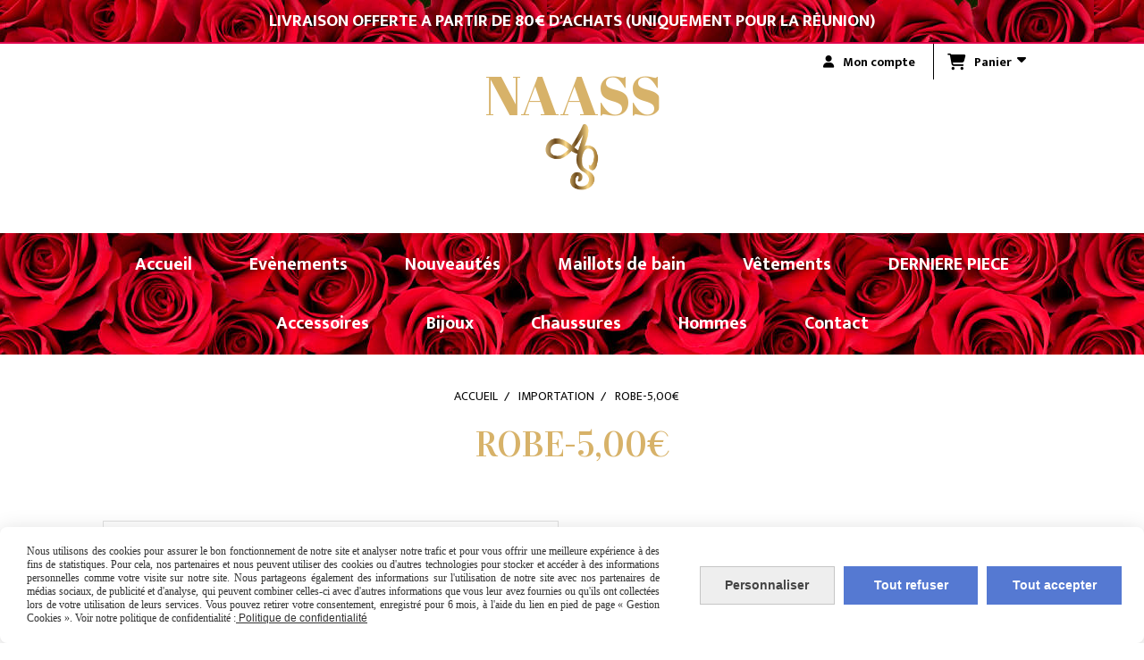

--- FILE ---
content_type: text/html; charset=UTF-8
request_url: https://www.naass.fr/robe-5-00E-f1190336.html
body_size: 9389
content:
    <!DOCTYPE html>
    <!--[if IE 7]>
    <html lang="fr" class="ie-inf-9 ie7"> <![endif]-->

    <!--[if IE 8]>
    <html lang="fr" class="ie-inf-9 ie8"> <![endif]-->
    <!--[if lte IE 9]>
    <html lang="fr" class="ie"> <![endif]-->
    <!--[if gt IE 8]><!-->
    <html lang="fr"><!--<![endif]-->
    <head prefix="og: http://ogp.me/ns# fb: http://ogp.me/ns/fb# product: http://ogp.me/ns/product# article: http://ogp.me/ns/article# place: http://ogp.me/ns/place#">
        <!--[if !IE]><!-->
        <script>
            if (/*@cc_on!@*/false) {
                document.documentElement.className += 'ie10';
            }
        </script><!--<![endif]-->
        
    <title>ROBE-5,00€ - Naass</title>
    <meta name="description" content="Robe légère noire et bleue- agréable à porter
Taille : 36">
    <meta name="keywords" content="">
    <meta http-equiv="Content-Type" content="text/html; charset=UTF-8">
    <link rel="canonical" href="https://www.naass.fr/robe-5-00E-f1190336.html"/>
    <meta property="og:url" content="https://www.naass.fr/robe-5-00E-f1190336.html"/>
    <meta property="og:type" content="product"/>
    <meta property="og:title" content="ROBE-5,00€ - Naass"/>
    <meta property="og:description" content="Robe légère noire et bleue- agréable à porter
Taille : 36"/>
    <meta property="og:locale" content="fr"/>

    <meta property="og:image" content="https://www.naass.fr/images_ms/1/4/6/6/0/0/146600/boutique/img_3334.jpg"/>
        <meta property="product:category" content="Importation"/>
    
    <meta property="product:product_link" content="https://www.naass.fr/robe-5-00E-f1190336.html"/>

    <link rel="icon" type="image/png" href="/upload/favicon/146600.png?1769050987">

    <!-- Stylesheet -->
    <link rel="stylesheet" type="text/css" media="screen" href="/css5228/style_all_designs.css"/>
    <link rel="stylesheet" href="/css5228/panier.css" type="text/css"/>
    <script>
         document.documentElement.className += ' cmonsite-boutique'; 
    </script>
    <link type="text/css" href="/css5228/design/template/boutique/templates.css" rel="stylesheet"/>
        <link rel="stylesheet" type="text/css" href="/css5228/ficheproduit/style-fiche-produit.css">
    <link rel="stylesheet" type="text/css" href="/css5228/ficheproduit/jquery.jqzoom.css">
    <link href="/css5228/design/hotel-datepicker.css" rel="stylesheet" type="text/css">
            <link rel="stylesheet" type="text/css" href="/css5228/design/template/fiche_produits/templates.css"/>
        <script>
            document.documentElement.className += ' cmonsite-ficheproduit';
            document.documentElement.className += ' cmonsite-ficheproduit-1';
            document.documentElement.className += ' cmonsite-boutique';
            document.documentElement.className += ' cmonsite-boutique-1';
        </script>
            <link rel="stylesheet" type="text/css" media="screen" href="/css5228/tinyTips.css"/>
    <link type="text/css" href="/css5228/header_jnformation.css" rel="stylesheet"/>
    <link href="/css5228/jquery.bxslider.css" rel="stylesheet" type="text/css">
    <link href="/css5228/waitMe.css" rel="stylesheet" type="text/css">
    <link href="/css5228/bootstrap-datetimepicker-standalone.css" rel="stylesheet" type="text/css">
    <link href="/css5228/bootstrap-datetimepicker.css" rel="stylesheet" type="text/css">

    <!-- CSS du thème  -->
    <link href="/css5228/styled832series.css" rel="stylesheet"
          type="text/css"/>
    <link href="/css5228/styled832.css"
          rel="stylesheet" type="text/css"/>



    <!-- jQuery -->
    <script src="/js5228/dist/design/jquery-3.min.js"></script>


    <script src="/js5228/dist/jquery.tinyTips.min.js"></script>
        <script src="/js5228/dist/jquery.validationEngine-fr.min.js"></script>
    
    <script src="/js5228/dist/jquery.validationEngine.min.js"></script>
    <script src="/js5228/dist/moment/moment.min.js"></script>
        <script src="/js5228/dist/moment/fr.min.js"></script>
    
    <script src="/js5228/dist/bootstrap-datetimepicker.min.js"></script>

    <script>
        $(document).ready(function () {
            $("#contact, #form1, #form").validationEngine();
            $('a.tTip').css('display', 'block');
            $('a.tTip').tinyTips('light', 'title');
        });
                document.documentElement.className += ' cmonsite-template';
        
        var CookieScripts = typeof CookieScripts === "undefined" ? {user: {}, job: []} : CookieScripts;
    </script>


            <script type="text/javascript">
                var _paq = window._paq = window._paq || [];
                _paq.push(['setCustomDimension', 1, 'www.naass.fr']);

                /* tracker methods like "setCustomDimension" should be called before "trackPageView" */
                _paq.push(['trackPageView']);
                _paq.push(['enableLinkTracking']);
                (function () {
                    var u = "//www.cmadata.fr/analytics/";
                    _paq.push(['setTrackerUrl', u + 'matomo.php']);
                    _paq.push(['setSiteId', '2']);
                    var d = document, g = d.createElement('script'), s = d.getElementsByTagName('script')[0];
                    g.type = 'text/javascript';
                    g.async = true;
                    g.src = u + 'matomo.js';
                    s.parentNode.insertBefore(g, s);
                })();
            </script>
            


    <!-- Google Font -->
    <link rel="preconnect" href="https://fonts.googleapis.com">
    <link rel="preconnect" href="https://fonts.gstatic.com" crossorigin>
    <link href="https://fonts.googleapis.com/css2?family=Poppins:wght@400;700&family=Open+Sans:wght@400;700&family=Vidaloka:wght@400&family=Mukta:wght@400;700&family=Lora:wght@400;700&family=Libre+Baskerville:wght@400;700&family=Dancing+Script:wght@400;700&family=Pacifico:wght@400&family=Roboto:wght@400;700&family=Montserrat:wght@400;700&family=Oswald:wght@400;700&family=Merriweather:wght@400;700&family=Kanit:wght@400;700&family=PT+Serif:wght@400;700&family=Secular+One:wght@400&family=Bebas+Neue:wght@400&family=Lobster:wght@400&family=Prompt:wght@400;700&family=Signika+Negative:wght@400;700&family=Abel:wght@400&family=EB+Garamond:wght@400;700&family=Comfortaa:wght@400;700&family=Fjalla+One:wght@400&family=Teko:wght@400;700&family=Merriweather+Sans:wght@400;700&family=Noto+Serif+JP:wght@400;700&family=Abril+Fatface:wght@400&display=swap" rel="stylesheet">

    <!-- BxSlider -->
    <script type='text/javascript'
            src='/js5228/dist/jquery.bxSlider.min.js'></script>

    <!-- Height Align -->
    <script src="/js5228/dist/design/jquery.heightalign.min.js"></script>


    <script type="text/javascript" src="/js5228/dist/fancybox/jquery.fancybox.min.js"></script>
    <script type="text/javascript" src="/js5228/dist/fancybox/jquery.easing-1.3.min.js"></script>
    <script type="text/javascript" src="/js5228/dist/fancybox/jquery.mousewheel-3.0.6.min.js"></script>
    <script>
        var BASEURL = "https://www.cmonsite.fr/",
            book = "146600",
            id_serie = 832,
            id_design = 832;
    </script>
    <script type="text/javascript" src="/js5228/dist/design/minisite_cross.min.js"></script>

    <link rel="stylesheet" href="/css5228/fancybox/jquery.fancybox.css" type="text/css" media="screen"/>

    <!-- Optionally add helpers - button, thumbnail and/or media -->
    <link rel="stylesheet" href="/css5228/fancybox/helpers/jquery.fancybox-buttons.css" type="text/css" media="screen"/>
    <script type="text/javascript" src="/js5228/dist/fancybox/helpers/jquery.fancybox-buttons.min.js"></script>
    <script type="text/javascript" src="/js5228/dist/fancybox/helpers/jquery.fancybox-media.min.js"></script>

    <link rel="stylesheet" href="/css5228/fancybox/helpers/jquery.fancybox-thumbs.css" type="text/css" media="screen"/>

    <script type="text/javascript" src="/js5228/dist/fancybox/helpers/jquery.fancybox-thumbs.min.js"></script>


    <script type="text/javascript">
            var flagnewsletter = 0,
                newsletter_actif = 0,
                show_popin_newsletter = false;    </script>

<script type="text/javascript" src="/js5228/design/masonry.pkgd.min.js" ></script>

<!-- CSS de personnalisation design  -->
<link rel="stylesheet" href="/css5228/146600-832-832-249/style_perso.css" type="text/css" id="style-editor-perso" class="style-editor-perso-design" />
<link rel="stylesheet" href="/css5228/146600-ficheproduit-description-1190336-188/style_perso_by_page.css" type="text/css" class="style-editor-perso-content" id="style-editor-perso-page"/><link rel="stylesheet" href="/css5228/146600-footer-0-188/style_perso_by_page.css" type="text/css" class="style-editor-perso-content" id="style-editor-perso-footer"/>

<!-- Variable Javascript utiles -->
<script>
    var timer = 3000 ;
</script>


        <meta name="viewport" content="width=device-width, initial-scale=1">
    </head>
    <body
        class="theme cmonsite-panier-3 cmonsite-fluxpanier-1 body-832series body-832styled page-fiche_produit page-fiche_produit-1190336">
    
            <div class="banner"
                 style="background-color:rgb(255, 255, 255);border-bottom: 2px solid rgb(224, 0, 75);">
                <div class="banner__item">
                    <div class="banner__content" style="color:rgb(255, 255, 255);"><p><strong>LIVRAISON OFFERTE A PARTIR DE 80&#8364; D'ACHATS (UNIQUEMENT POUR LA R&#201;UNION)</strong></p></div>
                                    </div>
            </div>
                
<div id="main-conteneur"  itemprop="mainEntityOfPage" itemscope itemtype="https://schema.org/WebPage">
        <!-- Banniere Header -->
    <header role="banner" class="banniere header_p">
        <div class="header-conteneur">
            <div class="close-menu"></div>
                    <div id="blocContent">
            <div id="headercontent" class="header_live_edit slogan_live_edit ">
                                    <a class="logo" href="/" id="logo" rel="home">
                        <img class="img-logo" src="/img_s4/146600/logo/naas-2.png" alt="naass.fr"/>
                    </a>
                
                <div class="container-slogan">
                    <div class="slogan_p slogan"><p>NAASS</p></div>
                </div>

                    <div class="template-panier template-panier-3">
        <div class="bloc-connexion-panier">
                            <div class="connexion">
                    <p><a href="/profile/account.php"><span>Mon compte</span></a></p>
                </div>
                
            <div id="panier" class="panier_p border_p template-panier-bouton">
                <div id="header-panier" class="panier_titre"><i class="fa fa-shopping-cart panier_titre"></i>
                    <span class="panier_text">
                        Panier                        &nbsp;<a class="paniertoggle panier_p" href="#"><i class="fa panier_titre" aria-hidden="true"></i></a>
                    </span>
                </div>
                <span id="notificationsLoader"></span>
                <div id="paniercontent" class="panier_p panier_content_p">
                    <div id="paniertable" class="panier_p">

                    </div>
                    <div id="paniercommande">
                        <div class="totalpanier"></div>
                        <div class="ajout_panier">
                                                        <a href="/paniercommande.php" class="button bouton">Effectuer la commande</a>
                        </div>
                    </div>
                </div>
            </div>
        </div>
    </div>
                </div>
        </div>
                <div class="menu navigation_p menu-principal">
            <nav id="nav-principal" class="menu-principal"><!--
            -->
            <ul class="">
                                    <li
                            class="p-accueil navigation_button_p   ">
                        <a  href="/"
                                                                                     class="navigation_link_p">
                            <span>
                                                                Accueil                            </span>
                        </a>
                                            </li>
                                        <li
                            class="b-191855 navigation_button_p   ">
                        <a  href="/evenements-b191855.html"
                                                                                     class="navigation_link_p">
                            <span>
                                                                Evènements                            </span>
                        </a>
                                            </li>
                                        <li
                            class="b-178254 navigation_button_p   ">
                        <a  href="/nouveautes-b178254.html"
                                                                                     class="navigation_link_p">
                            <span>
                                                                Nouveautés                            </span>
                        </a>
                                            </li>
                                        <li
                            class="b-168229 navigation_button_p   ">
                        <a  href="/maillots-de-bain-b168229.html"
                                                                                     class="navigation_link_p">
                            <span>
                                                                Maillots de bain                            </span>
                        </a>
                                            </li>
                                        <li
                            class="b-168215 navigation_button_p   hasDropdown">
                        <a  href="/vetements-b168215.html"
                                                                                     class="navigation_link_p">
                            <span>
                                                                Vêtements                            </span>
                        </a>
                        <span class="dropDown navigation_link_p  " ></span><!--
            -->
            <ul class="menu__dropdown">
                                    <li
                            class="b-168218  sous_navigation_button_p ">
                        <a  href="/robes-b168218.html"
                                                                                     class="sous_navigation_link_p">
                            <span>
                                                                Robes                            </span>
                        </a>
                                            </li>
                                        <li
                            class="b-168227  sous_navigation_button_p ">
                        <a  href="/combinaisons-b168227.html"
                                                                                     class="sous_navigation_link_p">
                            <span>
                                                                Combinaisons                            </span>
                        </a>
                                            </li>
                                        <li
                            class="b-168225  sous_navigation_button_p ">
                        <a  href="/ensembles-b168225.html"
                                                                                     class="sous_navigation_link_p">
                            <span>
                                                                Ensembles                            </span>
                        </a>
                                            </li>
                                        <li
                            class="b-201092  sous_navigation_button_p ">
                        <a  href="/jeans-b201092.html"
                                                                                     class="sous_navigation_link_p">
                            <span>
                                                                Jeans                            </span>
                        </a>
                                            </li>
                                        <li
                            class="b-168217  sous_navigation_button_p ">
                        <a  href="/tops-b168217.html"
                                                                                     class="sous_navigation_link_p">
                            <span>
                                                                Tops                            </span>
                        </a>
                                            </li>
                                        <li
                            class="b-168219  sous_navigation_button_p ">
                        <a  href="/jupes-b168219.html"
                                                                                     class="sous_navigation_link_p">
                            <span>
                                                                Jupes                            </span>
                        </a>
                                            </li>
                                        <li
                            class="b-168220  sous_navigation_button_p ">
                        <a  href="/shorts-b168220.html"
                                                                                     class="sous_navigation_link_p">
                            <span>
                                                                Shorts                            </span>
                        </a>
                                            </li>
                                        <li
                            class="b-168883  sous_navigation_button_p ">
                        <a  href="/sous-vetements-b168883.html"
                                                                                     class="sous_navigation_link_p">
                            <span>
                                                                Sous-vêtements                             </span>
                        </a>
                                            </li>
                                </ul><!--
            -->                    </li>
                                        <li
                            class="b-200753 navigation_button_p   ">
                        <a  href="/derniere-piece-b200753.html"
                                                                                     class="navigation_link_p">
                            <span>
                                                                DERNIERE PIECE                            </span>
                        </a>
                                            </li>
                                        <li
                            class="b-168212 navigation_button_p   hasDropdown">
                        <a  href="/accessoires-b168212.html"
                                                                                     class="navigation_link_p">
                            <span>
                                                                Accessoires                            </span>
                        </a>
                        <span class="dropDown navigation_link_p  " ></span><!--
            -->
            <ul class="menu__dropdown">
                                    <li
                            class="b-168221  sous_navigation_button_p ">
                        <a  href="/sacs-a-mains-b168221.html"
                                                                                     class="sous_navigation_link_p">
                            <span>
                                                                Sacs à mains                            </span>
                        </a>
                                            </li>
                                        <li
                            class="b-168213  sous_navigation_button_p ">
                        <a  href="/telephones-b168213.html"
                                                                                     class="sous_navigation_link_p">
                            <span>
                                                                 Téléphones                            </span>
                        </a>
                                            </li>
                                        <li
                            class="b-168952  sous_navigation_button_p ">
                        <a  href="/cartes-cadeaux-b168952.html"
                                                                                     class="sous_navigation_link_p">
                            <span>
                                                                Cartes Cadeaux                             </span>
                        </a>
                                            </li>
                                        <li
                            class="b-179797  sous_navigation_button_p ">
                        <a  href="/chapeaux-b179797.html"
                                                                                     class="sous_navigation_link_p">
                            <span>
                                                                Chapeaux                             </span>
                        </a>
                                            </li>
                                        <li
                            class="b-199391  sous_navigation_button_p ">
                        <a  href="/lunettes-b199391.html"
                                                                                     class="sous_navigation_link_p">
                            <span>
                                                                Lunettes                            </span>
                        </a>
                                            </li>
                                </ul><!--
            -->                    </li>
                                        <li
                            class="b-168296 navigation_button_p   hasDropdown">
                        <a  href="/bijoux-b168296.html"
                                                                                     class="navigation_link_p">
                            <span>
                                                                Bijoux                            </span>
                        </a>
                        <span class="dropDown navigation_link_p  " ></span><!--
            -->
            <ul class="menu__dropdown">
                                    <li
                            class="b-168297  sous_navigation_button_p ">
                        <a  href="/boucles-d-oreilles-b168297.html"
                                                                                     class="sous_navigation_link_p">
                            <span>
                                                                Boucles d'oreilles                            </span>
                        </a>
                                            </li>
                                        <li
                            class="b-168298  sous_navigation_button_p ">
                        <a  href="/bracelets-b168298.html"
                                                                                     class="sous_navigation_link_p">
                            <span>
                                                                Bracelets                            </span>
                        </a>
                                            </li>
                                        <li
                            class="b-168299  sous_navigation_button_p ">
                        <a  href="/colliers-b168299.html"
                                                                                     class="sous_navigation_link_p">
                            <span>
                                                                Colliers                            </span>
                        </a>
                                            </li>
                                        <li
                            class="b-168300  sous_navigation_button_p ">
                        <a  href="/bagues-b168300.html"
                                                                                     class="sous_navigation_link_p">
                            <span>
                                                                Bagues                            </span>
                        </a>
                                            </li>
                                        <li
                            class="b-168895  sous_navigation_button_p ">
                        <a  href="/chaines-a-lunettes-b168895.html"
                                                                                     class="sous_navigation_link_p">
                            <span>
                                                                Chaines à lunettes                            </span>
                        </a>
                                            </li>
                                        <li
                            class="b-168896  sous_navigation_button_p ">
                        <a  href="/bijoux-de-corps-b168896.html"
                                                                                     class="sous_navigation_link_p">
                            <span>
                                                                Bijoux de corps                            </span>
                        </a>
                                            </li>
                                        <li
                            class="b-168897  sous_navigation_button_p ">
                        <a  href="/parures-b168897.html"
                                                                                     class="sous_navigation_link_p">
                            <span>
                                                                Parures                             </span>
                        </a>
                                            </li>
                                        <li
                            class="b-170304  sous_navigation_button_p ">
                        <a  href="/chaines-de-chevilles-b170304.html"
                                                                                     class="sous_navigation_link_p">
                            <span>
                                                                Chaines de chevilles                             </span>
                        </a>
                                            </li>
                                </ul><!--
            -->                    </li>
                                        <li
                            class="b-168301 navigation_button_p   ">
                        <a  href="/chaussures-b168301.html"
                                                                                     class="navigation_link_p">
                            <span>
                                                                Chaussures                            </span>
                        </a>
                                            </li>
                                        <li
                            class="b-173260 navigation_button_p   ">
                        <a  href="/hommes-b173260.html"
                                                                                     class="navigation_link_p">
                            <span>
                                                                Hommes                            </span>
                        </a>
                                            </li>
                                        <li
                            class="p-contact navigation_button_p   ">
                        <a  href="/contact.html"
                                                                                     class="navigation_link_p">
                            <span>
                                                                Contact                            </span>
                        </a>
                                            </li>
                                </ul><!--
            --><!--
            --></nav>
        </div>
                </div>
    </header>

    <div class="wrapper-content">
                        <div id="wrapper" class="wrapper content_p">

            
                        <div class="content_p side-content">

                <section class="links_p content content_p col-md-12">
                <div id="bloc-fil-title">
            <script type="application/ld+json">{"@context":"https://schema.org","@type":"BreadcrumbList","itemListElement":[{"@type":"ListItem","name":"Accueil","item":{"@type":"Thing","url":"/","name":"Accueil","@id":"accueil"},"position":1},{"@type":"ListItem","name":"Importation","item":{"@type":"Thing","url":"/importation-b168228.html","name":"Importation","@id":"importation-importation-b168228-html"},"position":2},{"@type":"ListItem","name":"ROBE-5,00€","item":{"@type":"Thing","url":"/robe-5-00E-f1190336.html","name":"ROBE-5,00€","@id":"robe-500eur-robe-5-00e-f1190336-html"},"position":3}]}</script>        <nav class="nav-static-breadcrumb arianne secondaire links_p">
            <ul class="clearfix">
                                <li class="no-picto">
                    <a href="/" class="sous_navigation_link_p">
                        <span>
                            <i class=""></i>
                            <span class="text"
                                  itemprop="name" >
                                Accueil                            </span>
                        </span>
                    </a>
                </li>
                                        <li class="no-picto">
                            <a class="sous_navigation_link_p "
                               href="/importation-b168228.html">
                                <span>
                                    <i class=""></i>
                                    <span class="text">
                                        Importation                                    </span>
                                </span>
                            </a>
                        </li>
                        
                                            <li class="no-picto actif" >
                                <a class="sous_navigation_link_p actif"
                                   href="/robe-5-00E-f1190336.html">
                                <span>
                                    <i class=""></i>
                                    <span class="text">
                                        ROBE-5,00€                                    </span>
                                </span>
                                </a>
                            </li>
                                        </ul>
        </nav>
        <div class="clearfix"></div>
            <h1 class="title_section border_p border_titre_p">
            ROBE-5,00€        </h1>
    </div>


<div id="content_full" class="template_fiche_produit template_fiche_produit_1">
    <div id="fiche-produit" itemscope itemtype="https://schema.org/Product">
        <link itemprop="url" href="/robe-5-00E-f1190336.html"
              rel="author"/>
        <span itemprop="productID" class="hide">
            1190336-robe-5-00E        </span>
        <div class="top_fiche product-type__classical block_unique_product" data-id-product="1190336">

            <!-- Images produit -->
            <div class="wrap-images">
                <div class="grande-image ">
                    <div class="container-etiquette">
                                            </div>
                                            <a
                                href="/img_s1/146600/boutique/img_3334.jpg"
                                class="image-zoom productImageWrap"
                                id="productImageWrapID_1190336"
                                title=""
                                rel="gal1">
                            <img
                                    class="imgZoomPad "
                                    itemprop="image"
                                    data-fancybox-group="fiche-produit"
                                    src="/img_s1/146600/boutique/img_3334.jpg"
                                    title=""
                                    alt="ROBE-5,00€">
                                                    </a>
                                        </div>
                <!-- end grande-image -->
                            </div>
            <!-- end wrap-images -->

            <!-- Informations produit -->
            

            <div class="wrap-description sans-declinaison">
                                <div class="row block-fiche-titre-brand">
                    <div class="col s12 block-fiche-titre">
                                                    <span itemprop="name">ROBE-5,00€</span>
                                            </div>
                                    </div>
                                                



                                    <div itemprop="offers" itemscope
                         itemtype="https://schema.org/Offer">
                        <link itemprop="url"
                              href="/robe-5-00E-f1190336.html"
                              rel="author"/>
                        <meta itemprop="priceCurrency"
                              content="EUR"></meta>
                                                        <link itemprop="availability" href="https://schema.org/OutOfStock" />
                                                        <div class="pro-pannier">
                            <div class="information_stock"></div>
                            
                            <div class="notification_product"></div>

                            <div class="ajouter-panier block-price without-promotion withoutAttr ">
                                                                            <p class="prix">
                                                <span itemprop="priceValidUntil" class="hide"
                                                      content="2027-01-22T00:00:00+0100"></span>
                                                <span
                                                        class="prixprod"><span class="impact_price" itemprop="price" 
content="0.00">0,00</span> €</span>
                                                <span class="prixmention"></span>
                                            </p>
                                                                        </div>


                            
                                                            <div class="information-alma-widget"></div>
                            


                                                                <span class="product-information-stock hors-stock">Article hors stock</span>
                                    

                        </div>


                    </div>
                
                <p class="description" itemprop="description">
                    Robe légère noire et bleue- agréable à porter<br />
Taille : 36                </p>

                                <div class="block-shipping" style="display:none;"><p><i class="fa fa-arrow-right"></i> <span class="msg-shiping"></span></p></div>

                
                
                
                <p class="details-ficheprod">
                                    </p>
                            </div>
            <!-- end wrap-description -->
            <div class="clearfix"></div>
        </div>
        <!-- end top-fiche -->

        
            <!-- Description détaillée du produit-->
            <div class="wrap-details bloc-description-detaille" id="savoirplus">
                <div class="h4">
                    <span>
                        Description                    </span>
                </div>
                <div class="details">
                                        <div class="contenu-editable contenu-editable-ficheproduit-description-1190336">Contact :<br />
<br />
<span>Rubens Laurence </span><br />
<br />
<span>Téléphone : 0692186574</span></div>
                                    </div>
            </div>
            <!-- end description détaillée du produit-->
        
        <!-- Commentaires produit-->
                <!-- end commentaires produit-->
    </div>
    <!-- Produits associés-->
        <!-- end produits associés-->

</div><!-- end fiche-produit -->
<script>
    var trigger_product_link_img = false,
        trigger_product_link_img_attribute = false;
        var devise = '€',
        basePrice = 0.00,
        basePricePromo = 0.00,
        msg_shiping_stock = "",
        msg_shiping_hors_stock = "",
        show_stock = "1",
        msg_out_of_stock = "Article hors stock",
        id_client_group = 0,
        declinaisons = {},
        specificPrices = {"1190336":[]},
        showPriceTaxExcl = false;
</script>
                </section>
            </div><!-- end content -->
        </div>
    </div>

    <!-- footer -->
        <footer class="links_p footer_p" id="footer">
        <div id="top_fleche"><a href="#" class="fleche_top_site"></a></div>
        <div id="pub"><!--
            -->            <div class="contenu-editable contenu-editable-site-footer"><div class="row"><div class="s12 col widget-col"><div class="widget widget-grid" data-image="" data-color="" data-padding="false" style="background-position: center top;" id="grid-637867"><div class="row row-grid" data-dashlane-rid="97a4e949ac2ff0ae"><div class="widget-col col s4 grid" id="col-330002"><div class="dropzone-widget"><div class="row"><div class="s12 col widget-col"><div class="widget widget-image text-center widget--small-height" data-position="center"><a class="widget-image-link" style=""><img alt="" title="" src="/uploaded/146600/naas-2.png" style="width: 87px;"></a></div></div></div><div class="row"><div class="s12 col widget-col"><div class="widget widget-spacer widget--small-height"><div class="widget-spacer-zone widget-edit" data-height="25" style="height: 25px;">&nbsp;</div></div></div></div><div class="row"><div class="s12 col widget-col"><div class="widget widget-texte widget--small-height"><div class="widget-texte-content" data-dashlane-rid="b4b90352c319cb1c"><p style="text-align: center;">Se connecter / S'inscrire</p></div></div></div></div></div></div><div class="widget-col col s4 grid" id="col-617166"><div class="dropzone-widget"><div class="row"><div class="s12 col widget-col"><div class="widget widget-texte widget--small-height"><div class="widget-texte-content" data-dashlane-rid="596ade8b15f352d0"><p><span style="font-size: 24px;"><strong>Contactez-nous</strong></span></p></div></div></div></div><div class="row"><div class="s12 col widget-col"><div class="widget widget-spacer widget--small-height"><div class="widget-spacer-zone widget-edit" data-height="25" style="height: 25px;">&nbsp;</div></div></div></div><div class="row"><div class="s12 col widget-col"><div class="widget widget-texte widget--small-height"><div class="widget-texte-content" data-dashlane-rid="3730e08cdc9adb9c"><p>Email : <a href="/cdn-cgi/l/email-protection#fa9995948e9b998eba949b9b8989d49c88" style=""><span class="__cf_email__" data-cfemail="da99b5b4aebbb9ae9a94bbbba9a9f49ca8">[email&#160;protected]</span></a></p></div></div></div></div><div class="row"><div class="s12 col widget-col"><div class="widget widget-texte widget--small-height"><div class="widget-texte-content" data-dashlane-rid="12708fcb053e7ada"><p>T&#xE9;l : <a href="tel:+262%206 92 65 50 62" data-c2c-format-number="+262 6 92 65 50 62" title="Appeler avec Ringover" class="a_ringover_c2c">+262 6 92 65 50 62</a></p></div></div></div></div><div class="row"><div class="s12 col widget-col"><div class="widget widget-spacer widget--small-height"><div class="widget-spacer-zone widget-edit" data-height="25" style="height: 25px;">&nbsp;</div></div></div></div><div class="row"><div class="s12 col widget-col"><div class="widget widget-buttons widget--small-height" data-position="center" data-color="rgba(255,255,255,1)" style="text-align: center;" data-color-hover="rgba(215,178,105,1)"><a class="button" style="color: rgb(255, 255, 255); --button-color:rgba(255,255,255,1); --button-color-hover:rgba(215,178,105,1);"><span>Prise De Rendez-Vous</span></a></div></div></div></div></div><div class="widget-col col s4 grid last" id="col-101341"><div class="dropzone-widget"><div class="row"><div class="s12 col widget-col"><div class="widget widget-texte widget--small-height" data-x="null" data-y="null"><div class="widget-texte-content" data-dashlane-rid="44ae88384de222e3"><p><span style="font-size: 24px;"><strong>Rejoignez-nous</strong></span></p></div></div></div></div><div class="row"><div class="s12 col widget-col"><div class="widget widget-grid widget--small-height" data-image="" data-color="" data-padding="true" style="background-position: center top; padding: 0px 0px 10px;" id="grid-446997"><div class="row row-grid"><div class="widget-col col s3 grid"><div class="dropzone-widget"></div></div><div class="widget-col col s3 grid " id="col-010403"><div class="dropzone-widget"><div class="row"><div class="s12 col widget-col"><div class="widget widget-image text-center widget--small-height" data-position="center" data-x="null" data-y="null"><a class="widget-image-link"><img alt="" title="" src="/uploaded/146600/facebook-logo.png" style="width: 30px;"></a></div></div></div></div></div><div class="widget-col col s3 grid" id="col-003703"><div class="dropzone-widget"><div class="row"><div class="s12 col widget-col"><div class="widget widget-image text-center widget--small-height style-circle" data-position="center" data-onclick="true" data-style="true" data-x="null" data-y="null"><figure style=""><a class="widget-image-link" href="https://www.instagram.com/naassreunion/" target="_blank"><figcaption style=""></figcaption><img alt="" title="" src="/uploaded/146600/instagram-logo.png" style="width: 31px;"></a></figure></div></div></div></div></div><div class="widget-col col s3 grid last"><div class="dropzone-widget"></div></div></div></div></div></div><div class="row"><div class="s12 col widget-col"><div class="widget widget-grid widget--small-height" data-image="" data-color="" data-padding="false" style="background-position: center top;" id="grid-271175"><div class="row row-grid"><div class="widget-col col s3 grid"><div class="dropzone-widget"></div></div><div class="widget-col col s3 grid " id="col-788443"><div class="dropzone-widget"><div class="row"><div class="s12 col widget-col"><div class="widget widget-image text-center widget--small-height style-circle" data-position="center" data-onclick="true" data-style="true" data-x="null" data-y="null"><figure><a class="widget-image-link" href="https://www.snapchat.com/add/naassreunion" target="_blank"><figcaption></figcaption><img alt="" title="" src="/uploaded/146600/logo-snapchat.png" style="width: 30px;"></a></figure></div></div></div></div></div><div class="widget-col col s3 grid" id="col-300100"><div class="dropzone-widget"><div class="row"><div class="s12 col widget-col"><div class="widget widget-image text-center widget--small-height style-circle" data-position="center" data-onclick="true" data-style="true" data-x="null" data-y="null"><figure><a class="widget-image-link" href="https://www.tiktok.com/@naassreunion" target="_blank"><figcaption></figcaption><img alt="" title="" src="/uploaded/146600/logo-tiktok_2.png" style="width: 30px;"></a></figure></div></div></div></div></div><div class="widget-col col s3 grid last"><div class="dropzone-widget"></div></div></div></div></div></div></div></div></div></div></div></div><div class="row"><div class="s12 col widget-col"><div class="widget widget-spacer widget--small-height"><div class="widget-spacer-zone widget-edit">&nbsp;</div></div></div></div></div>
            <!--
        --></div>
        <div class="mention links_p" role="contentinfo">
            <div class="social-networks template_1">
    
    

    
    
    

</div><div class='footer__links'>    <span class="link__seperator"></span>
    <a href="/mentions_legales.html" title="Mentions L&eacute;gales" class="link">Mentions L&eacute;gales</a>
    <span class="link__seperator"></span>
    <a href="/page/pdf/conditions_generales_de_vente.html" title="Conditions générales de vente" class="link">Conditions générales de vente</a>
    <span class="link__seperator"></span>
    <a href="/page/privacy_policy.html" rel="nofollow" class="link" >Politique de confidentialité</a>
        <span class="link__seperator"></span>
    <a href="javascript:CmonSite.CookieManagement.openPanel();" class="link">
        Gestion cookies    </a>
    <span class="link__seperator"></span> <a href="/profile/account.php" rel="account" title="Mon compte" rel="nofollow" class="link">Mon Compte</a>        <span class="link__seperator"></span>
        <a href="https://www.cmonsite.fr/" target="_blank" class="link">Création de sites internet</a>
        </div>        </div>
        <div class="music">
                    </div>
    </footer>

    </div>
    
    
<script data-cfasync="false" src="/cdn-cgi/scripts/5c5dd728/cloudflare-static/email-decode.min.js"></script><script>
    var isDefaultCurrency = true,
        currencySign = "€",
        currencyDecimalSep = ",",
        currencyThousandsSep = " ",
        currencyPositionSign = "after",
        haveRightClick = 1,
        langLocale = "fr";
</script>

    <!-- Panier -->
    <script src="/js5228/dist/design/panier.min.js"></script>
    
<script>
    var use_facebook_connect = '0',
        facebook_api = '';

    if (typeof CookieScripts === "undefined") {
        CookieScripts = {user: {}, job: []};
    }

    var paginationCategoryUseInfiniteScroll = false;
</script>

            <script>
                            </script>
            

<script>
    var version = 5228;
</script>
    <script>
        var tarteaucitronAlertCookieInfo = 'Nous utilisons des cookies pour assurer le bon fonctionnement de notre site et analyser notre trafic et pour vous offrir une meilleure expérience à des fins de statistiques. Pour cela, nos partenaires et nous peuvent utiliser des cookies ou d&#039;autres technologies pour stocker et accéder à des informations personnelles comme votre visite sur notre site. Nous partageons également des informations sur l&#039;utilisation de notre site avec nos partenaires de médias sociaux, de publicité et d&#039;analyse, qui peuvent combiner celles-ci avec d&#039;autres informations que vous leur avez fournies ou qu&#039;ils ont collectées lors de votre utilisation de leurs services. Vous pouvez retirer votre consentement, enregistré pour 6 mois, à l&#039;aide du lien en pied de page « Gestion Cookies ».',
            tarteaucitronForceLanguage = "fr",
            tarteaucitronPrivacyPolicyLink = "/page/privacy_policy.html";
    </script>
    <script type="text/javascript"
            src="/js5228/dist/tarteaucitron-1-9/tarteaucitron-minisite.min.js"></script>


<script type="text/javascript" src="/js5228/dist/languages.min.js"></script>
<script type="text/javascript" src="/js5228/dist/helper/helper.min.js"></script>
<script type="text/javascript"
        src="/js5228/dist/design/global.min.js"></script>
<script type="text/javascript"
        src="/js5228/dist/design/jquery.easing.min.js"></script>
<script type="text/javascript"
        src="/js5228/dist/design/menu_burger.min.js"></script>
<script type="text/javascript"
        src="/js5228/dist/design/remonte_actif.min.js"></script>
<script type="text/javascript"
        src="/js5228/dist/design/imagesloaded.pkgd.min.js"></script>
<script type="text/javascript" src="/js5228/dist/waitMe.min.js"></script>
<script type="text/javascript"
        src="/js5228/dist/jquery.lazyload.min.js"></script>
<script>
    $(function () {
        $("img.lazy").lazyload({
            skip_invisible: false
        });
    });
</script>


    <script type="text/javascript"
            src="/js5228/dist/swiper-7/swiper-bundle.min.js"></script>
                <link rel="stylesheet" href="https://cdn.jsdelivr.net/npm/@alma/widgets@3.x.x/dist/widgets.min.css"/>
            <script src="https://cdn.jsdelivr.net/npm/@alma/widgets@3.x.x/dist/widgets.umd.js"></script>
            <script>

                if (typeof amountAlma !== 'undefined') {
                    var almaWidgets = Alma.Widgets.initialize(
                        'merchant_11zP7685cMVhVVgaGkzAwFeAUfSSJ3LMyJ', // ID marchand
                        Alma.ApiMode.LIVE,
                    );

                    function mountAlmaPayMessage(amount) {
                        almaWidgets.add(Alma.Widgets.PaymentPlans, {
                            container: '.information-alma-widget',
                            purchaseAmount: amount,
                            monochrome: false,
                            locale: 'fr',
                            hideIfNotEligible: false,
                            plans: [{"installmentsCount":2,"minAmount":10000,"maxAmount":200000},{"installmentsCount":3,"minAmount":10000,"maxAmount":200000},{"installmentsCount":4,"minAmount":10000,"maxAmount":200000}],
                        });
                    }

                    mountAlmaPayMessage(Math.round(amountAlma * 100));
                }

            </script>
                <script type="text/javascript" src="/languages/fr/lang.js?v=5228"></script>


    <script type="text/javascript"
            src="/js5228/dist/design/jquery.infinitescroll.min.js"></script>
            <script type="text/javascript"
                src="/js5228/dist/design/templates/boutique/templates.min.js"></script>
            <script type="text/javascript"
            src="/js5228/dist/moment/moment.min.js"></script>
    <script type="text/javascript" src="/js5228/dist/moment/fr.min.js"></script>
    <script type="text/javascript"
            src="/js5228/dist/design/datepicker/fecha.min.js"></script>
    <script type="text/javascript"
            src="/js5228/dist/ficheproduit/reservation-datepicker.min.js"></script>


    <script type="text/javascript"
            src='/js5228/dist/ficheproduit/jquery.elevatezoom.min.js'></script>
    <script type="text/javascript"
            src="/js5228/dist/ficheproduit/script.min.js"></script>
    <script type="text/javascript"
            src="/js5228/dist/bootstrap_cmonsite.min.js"></script>

            <script type="text/javascript"
                src="/js5228/dist/design/templates/fiche_produit/templates.min.js"></script>
        <script src="/js5228/dist/design/faq/faq.min.js"></script>
<script src="/js5228/dist/design/832series/script.min.js"
        type="text/javascript"></script>

    <script id="script-header-information" src="/js5228/dist/design/header_information.min.js"
            type="text/javascript" async></script>
        <script type="text/javascript" src="/js5228/dist/http.min.js"></script>
    <script type="text/javascript"
            src="/js5228/dist/design/global-login.min.js"></script>
    
<script type="text/javascript" src="/js5228/dist/a11y-dialog.min.js"></script>
<script>
	var editor = window.parent.document.querySelectorAll('.cmonsite-editor');
	var products = document.querySelector('.produits-accueil');
    if(products !== null && !editor.length) {
      var contentP = document.getElementById('insert-product-accueil');
      
      if(contentP !== null) {
        contentP.appendChild(products);
      }
    }

</script><script>
  var header = document.querySelector('#headercontent');
  var slogan = document.querySelector('.container-slogan');
  var logo = document.querySelector('#logo');
header.insertBefore(slogan, logo);
    

</script>            <noscript><p><img
                            src="//www.cmadata.fr/analytics/matomo.php?idsite=2&amp;rec=1&amp;dimension1=www.naass.fr"
                            alt=""/></p></noscript>
            

<script defer src="https://static.cloudflareinsights.com/beacon.min.js/vcd15cbe7772f49c399c6a5babf22c1241717689176015" integrity="sha512-ZpsOmlRQV6y907TI0dKBHq9Md29nnaEIPlkf84rnaERnq6zvWvPUqr2ft8M1aS28oN72PdrCzSjY4U6VaAw1EQ==" data-cf-beacon='{"version":"2024.11.0","token":"bd96f16626cd43129f61aa14abfab09d","r":1,"server_timing":{"name":{"cfCacheStatus":true,"cfEdge":true,"cfExtPri":true,"cfL4":true,"cfOrigin":true,"cfSpeedBrain":true},"location_startswith":null}}' crossorigin="anonymous"></script>
</body>
            </html>

--- FILE ---
content_type: text/css;charset=UTF-8
request_url: https://www.naass.fr/css5228/146600-832-832-249/style_perso.css
body_size: 2388
content:
/* STYLE CMONSITE EDITOR */
header .logo{background-color:rgba(255,255,255,1);}#nav-principal{background-color:rgba(224,0,75,1);border-bottom-width:1px;border-style:none;border-color:rgba(224,0,75,1);border-top-width:1px;border-left-width:0px;border-right-width:0px;padding-bottom:2px;padding-left:0px;padding-right:0px;padding-top:2px;background-image:url('/uploaded/146600/rose.jpg');background-position:center;background-size:auto;background-attachment:local;}header #blocContent{background-color:rgba(255,255,255,1);}#headercontent{background-color:rgba(255,255,255,1);}header .slogan{font-weight:normal;font-style:normal;font-family:Abril Fatface;font-size:61px;color:rgba(215,178,105,1);text-transform:uppercase;}#nav-principal .navigation_link_p{font-family:Mukta;font-weight:700;font-size:20px;color:rgba(255,255,255,1);border-style:none;border-top-width:2px;border-bottom-width:2px;border-left-width:2px;border-right-width:2px;text-transform:none;padding-bottom:16px;padding-top:16px;padding-left:32px;padding-right:32px;}#nav-principal .navigation_link_p:hover{color:rgba(255,255,255,1);font-weight:700;border-color:rgba(254,254,254,1);font-size:20px;border-style:solid;border-top-width:0px;border-bottom-width:0px;border-left-width:0px;border-right-width:0px;padding-left:32px;padding-right:32px;padding-bottom:16px;padding-top:16px;background-color:transparent;}#nav-principal .navigation_link_p:focus{color:rgba(255,255,255,1);font-weight:700;border-color:rgba(254,254,254,1);font-size:20px;border-style:solid;border-top-width:0px;border-bottom-width:0px;border-left-width:0px;border-right-width:0px;padding-left:32px;padding-right:32px;padding-bottom:16px;padding-top:16px;background-color:transparent;}body{font-family:Mukta;font-size:19px;}.contenu-editable h2{font-weight:normal;color:rgba(224,0,75,1);font-family:Vidaloka;font-size:35px;}.footer_p{background-color:rgba(255,255,255,1);color:rgba(51,51,51,1);}.footer__links{font-family:Lato;}.button, input[type="submit"]{background-color:rgba(224,0,75,1);font-family:Mukta;font-size:16px;font-weight:700;color:rgba(254,254,254,1);padding-bottom:16px;padding-top:16px;padding-left:32px;padding-right:32px;}.button:hover, input[type="submit"]:hover{background-color:rgba(224,0,75,1);color:rgba(215,178,105,1);}.button:focus, input[type="submit"]:focus{background-color:rgba(224,0,75,1);color:rgba(215,178,105,1);}.contenu-editable h1{font-family:Vidaloka;color:rgba(215,178,105,1);border-style:none;border-top-width:2px;border-bottom-width:2px;border-left-width:2px;border-right-width:2px;font-weight:normal;font-size:40px;}#nav-principal .navigation_link_p.actif{color:rgba(255,255,255,1);font-weight:700;border-style:double;border-top-width:1px;border-bottom-width:1px;border-left-width:4px;border-right-width:4px;border-color:rgba(255,255,255,1);background-color:transparent;margin-bottom:-1px;margin-top:-1px;border-top-right-radius:-29px;border-bottom-left-radius:-29px;border-bottom-right-radius:-29px;border-top-left-radius:-29px;}#top_fleche a{background-color:rgba(224,0,75,1);color:rgba(255,255,255,1);}.fixed #nav-principal{border-color:rgba(224,0,75,1);border-style:solid;border-top-width:0px;border-bottom-width:2px;border-left-width:0px;border-right-width:0px;padding-top:0px;padding-bottom:0px;}#top_fleche a:hover{background-color:rgba(224,0,75,1);color:rgba(215,178,105,1);}#top_fleche a:focus{background-color:rgba(224,0,75,1);color:rgba(215,178,105,1);}.contenu-editable{font-family:Mukta;}#bloc-fil-title{background-color:rgba(255,255,255,1);}.title_section{font-weight:normal;font-size:40px;color:rgba(215,178,105,1);font-family:Vidaloka;}.nav-static-breadcrumb li::before{color:#0D0D0D;}.footer__links a:hover{color:rgba(215,178,105,1);}.footer__links a:focus{color:rgba(215,178,105,1);}.footer__links a{color:rgba(51,51,51,1);font-family:Vidaloka;font-weight:normal;font-size:14px;}.addmsglo.button{background-color:rgba(234,138,122,1);}#nav-principal .navigation_button_p:hover .navigation_link_p{border-top-width:0px;border-bottom-width:0px;border-left-width:0px;border-right-width:0px;padding-left:32px;padding-right:32px;padding-bottom:16px;padding-top:16px;background-color:transparent;font-weight:700;color:rgba(255,255,255,1);font-size:20px;}#nav-principal .navigation_button_p:focus .navigation_link_p{border-top-width:0px;border-bottom-width:0px;border-left-width:0px;border-right-width:0px;padding-left:32px;padding-right:32px;padding-bottom:16px;padding-top:16px;background-color:transparent;font-weight:700;color:rgba(255,255,255,1);font-size:20px;}#nav-principal .navigation_button_p.actif .navigation_link_p{background-color:transparent;color:rgba(255,255,255,1);border-bottom-width:1px;border-top-width:1px;border-color:rgba(255,255,255,1);margin-bottom:-1px;margin-top:-1px;font-weight:700;border-top-right-radius:-29px;border-bottom-left-radius:-29px;border-bottom-right-radius:-29px;border-top-left-radius:-29px;border-left-width:4px;border-right-width:4px;border-style:double;}#nav-principal .navigation_button_p > ul{padding-bottom:0px;padding-top:16px;border-top-width:0px;border-top-left-radius:0px;border-bottom-left-radius:10px;border-bottom-right-radius:10px;border-top-right-radius:10px;background-color:rgba(215,178,105,1);padding-left:16px;padding-right:16px;background-position:center;background-repeat:no-repeat;background-attachment:fixed;background-size:cover;}#nav-principal .sous_navigation_link_p{font-family:Mukta;}#nav-principal .sous_navigation_link_p:hover{padding-left:8px;color:rgba(255,255,255,1);}#nav-principal .sous_navigation_link_p:focus{padding-left:8px;color:rgba(255,255,255,1);}#nav-principal .sous_navigation_link_p.actif{padding-left:8px;color:rgba(255,255,255,1);border-left-width:2px;border-style:solid;border-color:rgba(255,255,255,1);border-bottom-width:0px;border-right-width:0px;border-top-width:0px;}#nav-principal .sous_navigation_button_p.actif .sous_navigation_link_p{padding-left:8px;color:rgba(255,255,255,1);border-left-width:2px;border-style:solid;border-color:rgba(255,255,255,1);border-bottom-width:0px;border-right-width:0px;border-top-width:0px;}.diaporama-container .swiper-button-prev,.diaporama-container .swiper-button-next{background-color:transparent;color:rgba(51,51,51,1);font-size:32px;}.diaporama-container .swiper-button-prev:hover,.diaporama-container .swiper-button-next:hover{background-color:transparent;color:rgba(215,178,105,1);}.diaporama-container .swiper-button-prev:focus,.diaporama-container .swiper-button-next:focus{background-color:transparent;color:rgba(215,178,105,1);}.template_boutique_all .produits .remise{background-color:rgba(215,178,105,1);padding-bottom:8px;padding-top:8px;padding-left:16px;padding-right:16px;}.template_boutique_all .produits .remise .text-remise{font-weight:700;font-size:16px;}.produits .nomprod a{font-family:Vidaloka;font-size:16px;font-weight:700;text-align:left;}.produits .nomprod a:hover{color:rgba(215,178,105,1);}.produits .nomprod a:focus{color:rgba(215,178,105,1);}.template_boutique_all .produits .prix{justify-content:flex-start;}.contenu-editable-site-footer a{color:rgba(51,51,51,1);font-size:18px;}.contenu-editable-site-footer a:hover{color:rgba(51,51,51,1);}.contenu-editable-site-footer a:focus{color:rgba(51,51,51,1);}#nav-static-principal .navigation_link_p{background-color:rgba(215,178,105,1);font-family:Mukta;}#nav-static-principal .sous_navigation_link_p:hover{color:rgba(224,0,75,1);padding-left:8px;}#nav-static-principal .sous_navigation_link_p:focus{color:rgba(224,0,75,1);padding-left:8px;}#nav-static-principal .sous_navigation_link_p.actif{color:rgba(224,0,75,1);padding-left:8px;}.template_fiche_produit .declinaison-attribute-group > label, .template_fiche_produit .product_options-group > label{font-family:Mukta;font-weight:normal;}#fiche-produit .wrap-description .prix .prixprod{color:rgba(215,178,105,1);}#fiche-produit .wrap-description .prix .oldprix{color:rgba(51,51,51,1);}.template_fiche_produit .bloc-quantite{font-family:Mukta;}#fiche-produit .top_fiche .button.addbasket{padding-left:62px;padding-bottom:16px;padding-top:16px;padding-right:32px;font-size:16px;}.template_fiche_produit .description{font-size:14px;}#fiche-produit .top_fiche .button.btn-details{font-size:14px;}#fiche-produit #savoirplus > .h4, #fiche-produit #produit-comment > .h4{font-family:Mukta;color:rgba(51,51,51,1);}.template-panier-1,.template-panier-2{background-color:transparent;}.template-panier .ajout_panier .button{padding-bottom:8px;padding-top:8px;padding-left:16px;padding-right:16px;}.contenu-editable h3{color:rgba(255,255,255,1);font-family:Vidaloka;font-size:30px;font-weight:700;}.contenu-editable h4{font-size:30px;font-family:Pacifico;font-weight:normal;letter-spacing:0.8px;color:rgba(255,255,255,1);font-style:italic;}.nav-static-breadcrumb li a{font-family:Mukta;font-weight:normal;font-size:14px;color:#0D0D0D;}.template-panier-3{background-color:transparent;}.stepper-tabs .stepper-item.active .step-counter{background-color:rgba(224,0,75,1);--stepper-item-done-bg:rgba(224,0,75,1);}.stepper-tabs .stepper-item.step-done .step-counter{background-color:rgba(224,0,75,1);--stepper-item-done-bg:rgba(224,0,75,1);}.stepper-tabs .stepper-item.active::before{border-color:rgba(224,0,75,1);--stepper-item-done-color:rgba(224,0,75,1);}.template_flux_panier_1 .button:hover{color:rgba(255,255,255,1);}.template_flux_panier_1 .button:focus{color:rgba(255,255,255,1);}.template_flux_panier_1 .button.button-secondary{background-color:rgba(224,0,75,1);}.template_flux_panier_1 .button.button-secondary:hover{background-color:rgba(224,0,75,1);color:rgba(255,255,255,1);}.template_flux_panier_1 .button.button-secondary:focus{background-color:rgba(224,0,75,1);color:rgba(255,255,255,1);}.nav-static-breadcrumb li a:hover{color:rgba(215,178,105,1);}.nav-static-breadcrumb li a:focus{color:rgba(215,178,105,1);}@media (min-width:1081px){header .logo{width:59.42px;height:auto;top:90px;left:50%;transform:translateX(-50%);right:auto;}header .logo img{height:auto;}#headercontent{min-height:212px;}header .slogan{top:15px;left:50%;transform:translateX(-50%);right:auto;width:195.33334350585938px;}header .logo img img{height:auto;}}.theme .banner {
  background-image: url(https://naass.cmonsite.fr/uploaded/146600/rose.jpg);
}

#nav-principal .sous_navigation_link_p,#nav-principal .navigation_link_p{
  transition: all 0.25s ease-in-out;
}

#nav-principal .navigation_button_p>ul{
  width:auto;
}

p{
  margin:0;
}

.widget.widget-grid {
  height: 100%;
}
.widget-col {
  display: flex;
  flex-direction: column;
}


.dropzone-widget > .row {
  flex: 1 1 auto;
}

.dropzone-widget {
  display: flex;
  flex-direction: column;
  height: 100%;
}

.list-produits .block-btn-addbasket, .template_boutique_all .produits:hover .productImageWrap .zoom{
  display:none
}
.template_boutique_all .block-btn-addbasket{
  display:none
}


  @media only screen and (max-width: 1023px){
header .slogan p, header .slogan span {
  font-size: 35px !important;
    }
    

  #logo {
    width: 50% !important;
  }

#headercontent {
  display: flex;
  flex-direction: column;
  justify-content: center;
  align-items: center;
}

#top_fleche a, .accueil_boutique_template_1 .bx-wrapper .bx-controls-direction > a, .accueil_diaporama_template .slide-text .content-slide-text > a.addcommentaires, .bouton, .button, .bx-wrapper .bx-controls-direction > a, .diaporama-container .swiper-button-next, .diaporama-container .swiper-button-prev, .produits .addbasket .inside-addbasket, .produits a.zoom, body .banner_diaporama .bx-wrapper .bx-next, body .banner_diaporama .bx-wrapper .bx-prev, body .template_fiche_produit_3 #fiche-produit .wrap-description .side-tabs a, input[type="submit"] {
  background: black;
}


#grid-242124 {
  background-attachment: scroll!important;
}


#grid-628984 {
  background-attachment: scroll!important;
}


    
#grid-446997 > div:nth-child(1) > div:nth-child(3), #grid-271175 > div:nth-child(1) > div:nth-child(2), #grid-446997 > div:nth-child(1) > div:nth-child(2), #grid-271175 > div:nth-child(1) > div:nth-child(3) {
 width: 50%;
}

.contenu-editable h2 {
  font-size: 30px;
}

}


.sky{
	position:fixed;
    width: 100%;
    height: 100%;
    top: 0;
    left: 0;
    z-index:1;
    pointer-events: none;
}